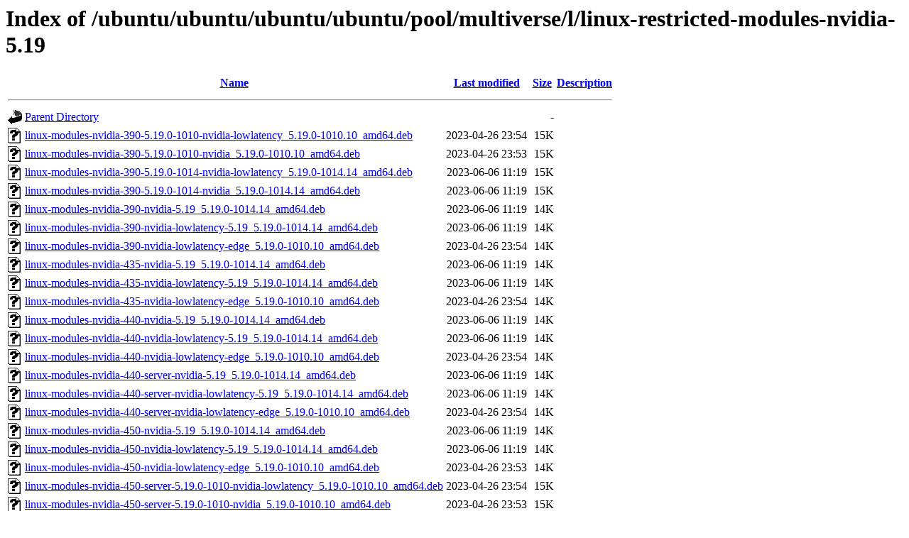

--- FILE ---
content_type: text/html;charset=UTF-8
request_url: http://mirrors.united.cd/ubuntu/ubuntu/ubuntu/ubuntu/pool/multiverse/l/linux-restricted-modules-nvidia-5.19/
body_size: 1965
content:
<!DOCTYPE HTML PUBLIC "-//W3C//DTD HTML 3.2 Final//EN">
<html>
 <head>
  <title>Index of /ubuntu/ubuntu/ubuntu/ubuntu/pool/multiverse/l/linux-restricted-modules-nvidia-5.19</title>
 </head>
 <body>
<h1>Index of /ubuntu/ubuntu/ubuntu/ubuntu/pool/multiverse/l/linux-restricted-modules-nvidia-5.19</h1>
  <table>
   <tr><th valign="top"><img src="/icons/blank.gif" alt="[ICO]"></th><th><a href="?C=N;O=D">Name</a></th><th><a href="?C=M;O=A">Last modified</a></th><th><a href="?C=S;O=A">Size</a></th><th><a href="?C=D;O=A">Description</a></th></tr>
   <tr><th colspan="5"><hr></th></tr>
<tr><td valign="top"><img src="/icons/back.gif" alt="[PARENTDIR]"></td><td><a href="/ubuntu/ubuntu/ubuntu/ubuntu/pool/multiverse/l/">Parent Directory</a></td><td>&nbsp;</td><td align="right">  - </td><td>&nbsp;</td></tr>
<tr><td valign="top"><img src="/icons/unknown.gif" alt="[   ]"></td><td><a href="linux-modules-nvidia-390-5.19.0-1010-nvidia-lowlatency_5.19.0-1010.10_amd64.deb">linux-modules-nvidia-390-5.19.0-1010-nvidia-lowlatency_5.19.0-1010.10_amd64.deb</a></td><td align="right">2023-04-26 23:54  </td><td align="right"> 15K</td><td>&nbsp;</td></tr>
<tr><td valign="top"><img src="/icons/unknown.gif" alt="[   ]"></td><td><a href="linux-modules-nvidia-390-5.19.0-1010-nvidia_5.19.0-1010.10_amd64.deb">linux-modules-nvidia-390-5.19.0-1010-nvidia_5.19.0-1010.10_amd64.deb</a></td><td align="right">2023-04-26 23:53  </td><td align="right"> 15K</td><td>&nbsp;</td></tr>
<tr><td valign="top"><img src="/icons/unknown.gif" alt="[   ]"></td><td><a href="linux-modules-nvidia-390-5.19.0-1014-nvidia-lowlatency_5.19.0-1014.14_amd64.deb">linux-modules-nvidia-390-5.19.0-1014-nvidia-lowlatency_5.19.0-1014.14_amd64.deb</a></td><td align="right">2023-06-06 11:19  </td><td align="right"> 15K</td><td>&nbsp;</td></tr>
<tr><td valign="top"><img src="/icons/unknown.gif" alt="[   ]"></td><td><a href="linux-modules-nvidia-390-5.19.0-1014-nvidia_5.19.0-1014.14_amd64.deb">linux-modules-nvidia-390-5.19.0-1014-nvidia_5.19.0-1014.14_amd64.deb</a></td><td align="right">2023-06-06 11:19  </td><td align="right"> 15K</td><td>&nbsp;</td></tr>
<tr><td valign="top"><img src="/icons/unknown.gif" alt="[   ]"></td><td><a href="linux-modules-nvidia-390-nvidia-5.19_5.19.0-1014.14_amd64.deb">linux-modules-nvidia-390-nvidia-5.19_5.19.0-1014.14_amd64.deb</a></td><td align="right">2023-06-06 11:19  </td><td align="right"> 14K</td><td>&nbsp;</td></tr>
<tr><td valign="top"><img src="/icons/unknown.gif" alt="[   ]"></td><td><a href="linux-modules-nvidia-390-nvidia-lowlatency-5.19_5.19.0-1014.14_amd64.deb">linux-modules-nvidia-390-nvidia-lowlatency-5.19_5.19.0-1014.14_amd64.deb</a></td><td align="right">2023-06-06 11:19  </td><td align="right"> 14K</td><td>&nbsp;</td></tr>
<tr><td valign="top"><img src="/icons/unknown.gif" alt="[   ]"></td><td><a href="linux-modules-nvidia-390-nvidia-lowlatency-edge_5.19.0-1010.10_amd64.deb">linux-modules-nvidia-390-nvidia-lowlatency-edge_5.19.0-1010.10_amd64.deb</a></td><td align="right">2023-04-26 23:54  </td><td align="right"> 14K</td><td>&nbsp;</td></tr>
<tr><td valign="top"><img src="/icons/unknown.gif" alt="[   ]"></td><td><a href="linux-modules-nvidia-435-nvidia-5.19_5.19.0-1014.14_amd64.deb">linux-modules-nvidia-435-nvidia-5.19_5.19.0-1014.14_amd64.deb</a></td><td align="right">2023-06-06 11:19  </td><td align="right"> 14K</td><td>&nbsp;</td></tr>
<tr><td valign="top"><img src="/icons/unknown.gif" alt="[   ]"></td><td><a href="linux-modules-nvidia-435-nvidia-lowlatency-5.19_5.19.0-1014.14_amd64.deb">linux-modules-nvidia-435-nvidia-lowlatency-5.19_5.19.0-1014.14_amd64.deb</a></td><td align="right">2023-06-06 11:19  </td><td align="right"> 14K</td><td>&nbsp;</td></tr>
<tr><td valign="top"><img src="/icons/unknown.gif" alt="[   ]"></td><td><a href="linux-modules-nvidia-435-nvidia-lowlatency-edge_5.19.0-1010.10_amd64.deb">linux-modules-nvidia-435-nvidia-lowlatency-edge_5.19.0-1010.10_amd64.deb</a></td><td align="right">2023-04-26 23:54  </td><td align="right"> 14K</td><td>&nbsp;</td></tr>
<tr><td valign="top"><img src="/icons/unknown.gif" alt="[   ]"></td><td><a href="linux-modules-nvidia-440-nvidia-5.19_5.19.0-1014.14_amd64.deb">linux-modules-nvidia-440-nvidia-5.19_5.19.0-1014.14_amd64.deb</a></td><td align="right">2023-06-06 11:19  </td><td align="right"> 14K</td><td>&nbsp;</td></tr>
<tr><td valign="top"><img src="/icons/unknown.gif" alt="[   ]"></td><td><a href="linux-modules-nvidia-440-nvidia-lowlatency-5.19_5.19.0-1014.14_amd64.deb">linux-modules-nvidia-440-nvidia-lowlatency-5.19_5.19.0-1014.14_amd64.deb</a></td><td align="right">2023-06-06 11:19  </td><td align="right"> 14K</td><td>&nbsp;</td></tr>
<tr><td valign="top"><img src="/icons/unknown.gif" alt="[   ]"></td><td><a href="linux-modules-nvidia-440-nvidia-lowlatency-edge_5.19.0-1010.10_amd64.deb">linux-modules-nvidia-440-nvidia-lowlatency-edge_5.19.0-1010.10_amd64.deb</a></td><td align="right">2023-04-26 23:54  </td><td align="right"> 14K</td><td>&nbsp;</td></tr>
<tr><td valign="top"><img src="/icons/unknown.gif" alt="[   ]"></td><td><a href="linux-modules-nvidia-440-server-nvidia-5.19_5.19.0-1014.14_amd64.deb">linux-modules-nvidia-440-server-nvidia-5.19_5.19.0-1014.14_amd64.deb</a></td><td align="right">2023-06-06 11:19  </td><td align="right"> 14K</td><td>&nbsp;</td></tr>
<tr><td valign="top"><img src="/icons/unknown.gif" alt="[   ]"></td><td><a href="linux-modules-nvidia-440-server-nvidia-lowlatency-5.19_5.19.0-1014.14_amd64.deb">linux-modules-nvidia-440-server-nvidia-lowlatency-5.19_5.19.0-1014.14_amd64.deb</a></td><td align="right">2023-06-06 11:19  </td><td align="right"> 14K</td><td>&nbsp;</td></tr>
<tr><td valign="top"><img src="/icons/unknown.gif" alt="[   ]"></td><td><a href="linux-modules-nvidia-440-server-nvidia-lowlatency-edge_5.19.0-1010.10_amd64.deb">linux-modules-nvidia-440-server-nvidia-lowlatency-edge_5.19.0-1010.10_amd64.deb</a></td><td align="right">2023-04-26 23:54  </td><td align="right"> 14K</td><td>&nbsp;</td></tr>
<tr><td valign="top"><img src="/icons/unknown.gif" alt="[   ]"></td><td><a href="linux-modules-nvidia-450-nvidia-5.19_5.19.0-1014.14_amd64.deb">linux-modules-nvidia-450-nvidia-5.19_5.19.0-1014.14_amd64.deb</a></td><td align="right">2023-06-06 11:19  </td><td align="right"> 14K</td><td>&nbsp;</td></tr>
<tr><td valign="top"><img src="/icons/unknown.gif" alt="[   ]"></td><td><a href="linux-modules-nvidia-450-nvidia-lowlatency-5.19_5.19.0-1014.14_amd64.deb">linux-modules-nvidia-450-nvidia-lowlatency-5.19_5.19.0-1014.14_amd64.deb</a></td><td align="right">2023-06-06 11:19  </td><td align="right"> 14K</td><td>&nbsp;</td></tr>
<tr><td valign="top"><img src="/icons/unknown.gif" alt="[   ]"></td><td><a href="linux-modules-nvidia-450-nvidia-lowlatency-edge_5.19.0-1010.10_amd64.deb">linux-modules-nvidia-450-nvidia-lowlatency-edge_5.19.0-1010.10_amd64.deb</a></td><td align="right">2023-04-26 23:53  </td><td align="right"> 14K</td><td>&nbsp;</td></tr>
<tr><td valign="top"><img src="/icons/unknown.gif" alt="[   ]"></td><td><a href="linux-modules-nvidia-450-server-5.19.0-1010-nvidia-lowlatency_5.19.0-1010.10_amd64.deb">linux-modules-nvidia-450-server-5.19.0-1010-nvidia-lowlatency_5.19.0-1010.10_amd64.deb</a></td><td align="right">2023-04-26 23:54  </td><td align="right"> 15K</td><td>&nbsp;</td></tr>
<tr><td valign="top"><img src="/icons/unknown.gif" alt="[   ]"></td><td><a href="linux-modules-nvidia-450-server-5.19.0-1010-nvidia_5.19.0-1010.10_amd64.deb">linux-modules-nvidia-450-server-5.19.0-1010-nvidia_5.19.0-1010.10_amd64.deb</a></td><td align="right">2023-04-26 23:53  </td><td align="right"> 15K</td><td>&nbsp;</td></tr>
<tr><td valign="top"><img src="/icons/unknown.gif" alt="[   ]"></td><td><a href="linux-modules-nvidia-450-server-5.19.0-1014-nvidia-lowlatency_5.19.0-1014.14_amd64.deb">linux-modules-nvidia-450-server-5.19.0-1014-nvidia-lowlatency_5.19.0-1014.14_amd64.deb</a></td><td align="right">2023-06-06 11:19  </td><td align="right"> 15K</td><td>&nbsp;</td></tr>
<tr><td valign="top"><img src="/icons/unknown.gif" alt="[   ]"></td><td><a href="linux-modules-nvidia-450-server-5.19.0-1014-nvidia_5.19.0-1014.14_amd64.deb">linux-modules-nvidia-450-server-5.19.0-1014-nvidia_5.19.0-1014.14_amd64.deb</a></td><td align="right">2023-06-06 11:19  </td><td align="right"> 15K</td><td>&nbsp;</td></tr>
<tr><td valign="top"><img src="/icons/unknown.gif" alt="[   ]"></td><td><a href="linux-modules-nvidia-450-server-nvidia-5.19_5.19.0-1014.14_amd64.deb">linux-modules-nvidia-450-server-nvidia-5.19_5.19.0-1014.14_amd64.deb</a></td><td align="right">2023-06-06 11:19  </td><td align="right"> 14K</td><td>&nbsp;</td></tr>
<tr><td valign="top"><img src="/icons/unknown.gif" alt="[   ]"></td><td><a href="linux-modules-nvidia-450-server-nvidia-lowlatency-5.19_5.19.0-1014.14_amd64.deb">linux-modules-nvidia-450-server-nvidia-lowlatency-5.19_5.19.0-1014.14_amd64.deb</a></td><td align="right">2023-06-06 11:19  </td><td align="right"> 14K</td><td>&nbsp;</td></tr>
<tr><td valign="top"><img src="/icons/unknown.gif" alt="[   ]"></td><td><a href="linux-modules-nvidia-450-server-nvidia-lowlatency-edge_5.19.0-1010.10_amd64.deb">linux-modules-nvidia-450-server-nvidia-lowlatency-edge_5.19.0-1010.10_amd64.deb</a></td><td align="right">2023-04-26 23:53  </td><td align="right"> 14K</td><td>&nbsp;</td></tr>
<tr><td valign="top"><img src="/icons/unknown.gif" alt="[   ]"></td><td><a href="linux-modules-nvidia-455-nvidia-5.19_5.19.0-1014.14_amd64.deb">linux-modules-nvidia-455-nvidia-5.19_5.19.0-1014.14_amd64.deb</a></td><td align="right">2023-06-06 11:19  </td><td align="right"> 14K</td><td>&nbsp;</td></tr>
<tr><td valign="top"><img src="/icons/unknown.gif" alt="[   ]"></td><td><a href="linux-modules-nvidia-455-nvidia-lowlatency-5.19_5.19.0-1014.14_amd64.deb">linux-modules-nvidia-455-nvidia-lowlatency-5.19_5.19.0-1014.14_amd64.deb</a></td><td align="right">2023-06-06 11:19  </td><td align="right"> 14K</td><td>&nbsp;</td></tr>
<tr><td valign="top"><img src="/icons/unknown.gif" alt="[   ]"></td><td><a href="linux-modules-nvidia-455-nvidia-lowlatency-edge_5.19.0-1010.10_amd64.deb">linux-modules-nvidia-455-nvidia-lowlatency-edge_5.19.0-1010.10_amd64.deb</a></td><td align="right">2023-04-26 23:54  </td><td align="right"> 14K</td><td>&nbsp;</td></tr>
<tr><td valign="top"><img src="/icons/unknown.gif" alt="[   ]"></td><td><a href="linux-modules-nvidia-460-nvidia-5.19_5.19.0-1014.14_amd64.deb">linux-modules-nvidia-460-nvidia-5.19_5.19.0-1014.14_amd64.deb</a></td><td align="right">2023-06-06 11:19  </td><td align="right"> 14K</td><td>&nbsp;</td></tr>
<tr><td valign="top"><img src="/icons/unknown.gif" alt="[   ]"></td><td><a href="linux-modules-nvidia-460-nvidia-lowlatency-5.19_5.19.0-1014.14_amd64.deb">linux-modules-nvidia-460-nvidia-lowlatency-5.19_5.19.0-1014.14_amd64.deb</a></td><td align="right">2023-06-06 11:19  </td><td align="right"> 14K</td><td>&nbsp;</td></tr>
<tr><td valign="top"><img src="/icons/unknown.gif" alt="[   ]"></td><td><a href="linux-modules-nvidia-460-nvidia-lowlatency-edge_5.19.0-1010.10_amd64.deb">linux-modules-nvidia-460-nvidia-lowlatency-edge_5.19.0-1010.10_amd64.deb</a></td><td align="right">2023-04-26 23:54  </td><td align="right"> 14K</td><td>&nbsp;</td></tr>
<tr><td valign="top"><img src="/icons/unknown.gif" alt="[   ]"></td><td><a href="linux-modules-nvidia-460-server-nvidia-5.19_5.19.0-1014.14_amd64.deb">linux-modules-nvidia-460-server-nvidia-5.19_5.19.0-1014.14_amd64.deb</a></td><td align="right">2023-06-06 11:19  </td><td align="right"> 14K</td><td>&nbsp;</td></tr>
<tr><td valign="top"><img src="/icons/unknown.gif" alt="[   ]"></td><td><a href="linux-modules-nvidia-460-server-nvidia-lowlatency-5.19_5.19.0-1014.14_amd64.deb">linux-modules-nvidia-460-server-nvidia-lowlatency-5.19_5.19.0-1014.14_amd64.deb</a></td><td align="right">2023-06-06 11:19  </td><td align="right"> 14K</td><td>&nbsp;</td></tr>
<tr><td valign="top"><img src="/icons/unknown.gif" alt="[   ]"></td><td><a href="linux-modules-nvidia-460-server-nvidia-lowlatency-edge_5.19.0-1010.10_amd64.deb">linux-modules-nvidia-460-server-nvidia-lowlatency-edge_5.19.0-1010.10_amd64.deb</a></td><td align="right">2023-04-26 23:54  </td><td align="right"> 14K</td><td>&nbsp;</td></tr>
<tr><td valign="top"><img src="/icons/unknown.gif" alt="[   ]"></td><td><a href="linux-modules-nvidia-465-nvidia-5.19_5.19.0-1014.14_amd64.deb">linux-modules-nvidia-465-nvidia-5.19_5.19.0-1014.14_amd64.deb</a></td><td align="right">2023-06-06 11:19  </td><td align="right"> 14K</td><td>&nbsp;</td></tr>
<tr><td valign="top"><img src="/icons/unknown.gif" alt="[   ]"></td><td><a href="linux-modules-nvidia-465-nvidia-lowlatency-5.19_5.19.0-1014.14_amd64.deb">linux-modules-nvidia-465-nvidia-lowlatency-5.19_5.19.0-1014.14_amd64.deb</a></td><td align="right">2023-06-06 11:19  </td><td align="right"> 14K</td><td>&nbsp;</td></tr>
<tr><td valign="top"><img src="/icons/unknown.gif" alt="[   ]"></td><td><a href="linux-modules-nvidia-465-nvidia-lowlatency-edge_5.19.0-1010.10_amd64.deb">linux-modules-nvidia-465-nvidia-lowlatency-edge_5.19.0-1010.10_amd64.deb</a></td><td align="right">2023-04-26 23:54  </td><td align="right"> 14K</td><td>&nbsp;</td></tr>
<tr><td valign="top"><img src="/icons/unknown.gif" alt="[   ]"></td><td><a href="linux-modules-nvidia-470-5.19.0-1010-nvidia-lowlatency_5.19.0-1010.10_amd64.deb">linux-modules-nvidia-470-5.19.0-1010-nvidia-lowlatency_5.19.0-1010.10_amd64.deb</a></td><td align="right">2023-04-26 23:54  </td><td align="right"> 15K</td><td>&nbsp;</td></tr>
<tr><td valign="top"><img src="/icons/unknown.gif" alt="[   ]"></td><td><a href="linux-modules-nvidia-470-5.19.0-1010-nvidia_5.19.0-1010.10_amd64.deb">linux-modules-nvidia-470-5.19.0-1010-nvidia_5.19.0-1010.10_amd64.deb</a></td><td align="right">2023-04-26 23:54  </td><td align="right"> 15K</td><td>&nbsp;</td></tr>
<tr><td valign="top"><img src="/icons/unknown.gif" alt="[   ]"></td><td><a href="linux-modules-nvidia-470-5.19.0-1014-nvidia-lowlatency_5.19.0-1014.14_amd64.deb">linux-modules-nvidia-470-5.19.0-1014-nvidia-lowlatency_5.19.0-1014.14_amd64.deb</a></td><td align="right">2023-06-06 11:19  </td><td align="right"> 15K</td><td>&nbsp;</td></tr>
<tr><td valign="top"><img src="/icons/unknown.gif" alt="[   ]"></td><td><a href="linux-modules-nvidia-470-5.19.0-1014-nvidia_5.19.0-1014.14_amd64.deb">linux-modules-nvidia-470-5.19.0-1014-nvidia_5.19.0-1014.14_amd64.deb</a></td><td align="right">2023-06-06 11:19  </td><td align="right"> 15K</td><td>&nbsp;</td></tr>
<tr><td valign="top"><img src="/icons/unknown.gif" alt="[   ]"></td><td><a href="linux-modules-nvidia-470-nvidia-5.19_5.19.0-1014.14_amd64.deb">linux-modules-nvidia-470-nvidia-5.19_5.19.0-1014.14_amd64.deb</a></td><td align="right">2023-06-06 11:19  </td><td align="right"> 14K</td><td>&nbsp;</td></tr>
<tr><td valign="top"><img src="/icons/unknown.gif" alt="[   ]"></td><td><a href="linux-modules-nvidia-470-nvidia-lowlatency-5.19_5.19.0-1014.14_amd64.deb">linux-modules-nvidia-470-nvidia-lowlatency-5.19_5.19.0-1014.14_amd64.deb</a></td><td align="right">2023-06-06 11:19  </td><td align="right"> 14K</td><td>&nbsp;</td></tr>
<tr><td valign="top"><img src="/icons/unknown.gif" alt="[   ]"></td><td><a href="linux-modules-nvidia-470-nvidia-lowlatency-edge_5.19.0-1010.10_amd64.deb">linux-modules-nvidia-470-nvidia-lowlatency-edge_5.19.0-1010.10_amd64.deb</a></td><td align="right">2023-04-26 23:53  </td><td align="right"> 14K</td><td>&nbsp;</td></tr>
<tr><td valign="top"><img src="/icons/unknown.gif" alt="[   ]"></td><td><a href="linux-modules-nvidia-470-server-5.19.0-1010-nvidia-lowlatency_5.19.0-1010.10_amd64.deb">linux-modules-nvidia-470-server-5.19.0-1010-nvidia-lowlatency_5.19.0-1010.10_amd64.deb</a></td><td align="right">2023-04-26 23:54  </td><td align="right"> 15K</td><td>&nbsp;</td></tr>
<tr><td valign="top"><img src="/icons/unknown.gif" alt="[   ]"></td><td><a href="linux-modules-nvidia-470-server-5.19.0-1010-nvidia_5.19.0-1010.10_amd64.deb">linux-modules-nvidia-470-server-5.19.0-1010-nvidia_5.19.0-1010.10_amd64.deb</a></td><td align="right">2023-04-26 23:53  </td><td align="right"> 15K</td><td>&nbsp;</td></tr>
<tr><td valign="top"><img src="/icons/unknown.gif" alt="[   ]"></td><td><a href="linux-modules-nvidia-470-server-5.19.0-1014-nvidia-lowlatency_5.19.0-1014.14_amd64.deb">linux-modules-nvidia-470-server-5.19.0-1014-nvidia-lowlatency_5.19.0-1014.14_amd64.deb</a></td><td align="right">2023-06-06 11:19  </td><td align="right"> 15K</td><td>&nbsp;</td></tr>
<tr><td valign="top"><img src="/icons/unknown.gif" alt="[   ]"></td><td><a href="linux-modules-nvidia-470-server-5.19.0-1014-nvidia_5.19.0-1014.14_amd64.deb">linux-modules-nvidia-470-server-5.19.0-1014-nvidia_5.19.0-1014.14_amd64.deb</a></td><td align="right">2023-06-06 11:19  </td><td align="right"> 15K</td><td>&nbsp;</td></tr>
<tr><td valign="top"><img src="/icons/unknown.gif" alt="[   ]"></td><td><a href="linux-modules-nvidia-470-server-nvidia-5.19_5.19.0-1014.14_amd64.deb">linux-modules-nvidia-470-server-nvidia-5.19_5.19.0-1014.14_amd64.deb</a></td><td align="right">2023-06-06 11:19  </td><td align="right"> 14K</td><td>&nbsp;</td></tr>
<tr><td valign="top"><img src="/icons/unknown.gif" alt="[   ]"></td><td><a href="linux-modules-nvidia-470-server-nvidia-lowlatency-5.19_5.19.0-1014.14_amd64.deb">linux-modules-nvidia-470-server-nvidia-lowlatency-5.19_5.19.0-1014.14_amd64.deb</a></td><td align="right">2023-06-06 11:19  </td><td align="right"> 14K</td><td>&nbsp;</td></tr>
<tr><td valign="top"><img src="/icons/unknown.gif" alt="[   ]"></td><td><a href="linux-modules-nvidia-470-server-nvidia-lowlatency-edge_5.19.0-1010.10_amd64.deb">linux-modules-nvidia-470-server-nvidia-lowlatency-edge_5.19.0-1010.10_amd64.deb</a></td><td align="right">2023-04-26 23:54  </td><td align="right"> 14K</td><td>&nbsp;</td></tr>
<tr><td valign="top"><img src="/icons/unknown.gif" alt="[   ]"></td><td><a href="linux-modules-nvidia-495-nvidia-5.19_5.19.0-1014.14_amd64.deb">linux-modules-nvidia-495-nvidia-5.19_5.19.0-1014.14_amd64.deb</a></td><td align="right">2023-06-06 11:19  </td><td align="right"> 14K</td><td>&nbsp;</td></tr>
<tr><td valign="top"><img src="/icons/unknown.gif" alt="[   ]"></td><td><a href="linux-modules-nvidia-495-nvidia-edge_5.19.0-1010.10_amd64.deb">linux-modules-nvidia-495-nvidia-edge_5.19.0-1010.10_amd64.deb</a></td><td align="right">2023-04-26 23:54  </td><td align="right"> 14K</td><td>&nbsp;</td></tr>
<tr><td valign="top"><img src="/icons/unknown.gif" alt="[   ]"></td><td><a href="linux-modules-nvidia-495-nvidia-lowlatency-5.19_5.19.0-1014.14_amd64.deb">linux-modules-nvidia-495-nvidia-lowlatency-5.19_5.19.0-1014.14_amd64.deb</a></td><td align="right">2023-06-06 11:19  </td><td align="right"> 14K</td><td>&nbsp;</td></tr>
<tr><td valign="top"><img src="/icons/unknown.gif" alt="[   ]"></td><td><a href="linux-modules-nvidia-495-nvidia-lowlatency-edge_5.19.0-1010.10_amd64.deb">linux-modules-nvidia-495-nvidia-lowlatency-edge_5.19.0-1010.10_amd64.deb</a></td><td align="right">2023-04-26 23:54  </td><td align="right"> 14K</td><td>&nbsp;</td></tr>
<tr><td valign="top"><img src="/icons/unknown.gif" alt="[   ]"></td><td><a href="linux-modules-nvidia-510-5.19.0-1010-nvidia-lowlatency_5.19.0-1010.10_amd64.deb">linux-modules-nvidia-510-5.19.0-1010-nvidia-lowlatency_5.19.0-1010.10_amd64.deb</a></td><td align="right">2023-04-26 23:54  </td><td align="right"> 15K</td><td>&nbsp;</td></tr>
<tr><td valign="top"><img src="/icons/unknown.gif" alt="[   ]"></td><td><a href="linux-modules-nvidia-510-5.19.0-1010-nvidia_5.19.0-1010.10_amd64.deb">linux-modules-nvidia-510-5.19.0-1010-nvidia_5.19.0-1010.10_amd64.deb</a></td><td align="right">2023-04-26 23:54  </td><td align="right"> 15K</td><td>&nbsp;</td></tr>
<tr><td valign="top"><img src="/icons/unknown.gif" alt="[   ]"></td><td><a href="linux-modules-nvidia-510-5.19.0-1014-nvidia-lowlatency_5.19.0-1014.14_amd64.deb">linux-modules-nvidia-510-5.19.0-1014-nvidia-lowlatency_5.19.0-1014.14_amd64.deb</a></td><td align="right">2023-06-06 11:19  </td><td align="right"> 15K</td><td>&nbsp;</td></tr>
<tr><td valign="top"><img src="/icons/unknown.gif" alt="[   ]"></td><td><a href="linux-modules-nvidia-510-5.19.0-1014-nvidia_5.19.0-1014.14_amd64.deb">linux-modules-nvidia-510-5.19.0-1014-nvidia_5.19.0-1014.14_amd64.deb</a></td><td align="right">2023-06-06 11:19  </td><td align="right"> 15K</td><td>&nbsp;</td></tr>
<tr><td valign="top"><img src="/icons/unknown.gif" alt="[   ]"></td><td><a href="linux-modules-nvidia-510-nvidia-5.19_5.19.0-1014.14_amd64.deb">linux-modules-nvidia-510-nvidia-5.19_5.19.0-1014.14_amd64.deb</a></td><td align="right">2023-06-06 11:19  </td><td align="right"> 14K</td><td>&nbsp;</td></tr>
<tr><td valign="top"><img src="/icons/unknown.gif" alt="[   ]"></td><td><a href="linux-modules-nvidia-510-nvidia-edge_5.19.0-1010.10_amd64.deb">linux-modules-nvidia-510-nvidia-edge_5.19.0-1010.10_amd64.deb</a></td><td align="right">2023-04-26 23:54  </td><td align="right"> 14K</td><td>&nbsp;</td></tr>
<tr><td valign="top"><img src="/icons/unknown.gif" alt="[   ]"></td><td><a href="linux-modules-nvidia-510-nvidia-lowlatency-5.19_5.19.0-1014.14_amd64.deb">linux-modules-nvidia-510-nvidia-lowlatency-5.19_5.19.0-1014.14_amd64.deb</a></td><td align="right">2023-06-06 11:19  </td><td align="right"> 14K</td><td>&nbsp;</td></tr>
<tr><td valign="top"><img src="/icons/unknown.gif" alt="[   ]"></td><td><a href="linux-modules-nvidia-510-nvidia-lowlatency-edge_5.19.0-1010.10_amd64.deb">linux-modules-nvidia-510-nvidia-lowlatency-edge_5.19.0-1010.10_amd64.deb</a></td><td align="right">2023-04-26 23:54  </td><td align="right"> 14K</td><td>&nbsp;</td></tr>
<tr><td valign="top"><img src="/icons/unknown.gif" alt="[   ]"></td><td><a href="linux-modules-nvidia-510-server-nvidia-5.19_5.19.0-1014.14_amd64.deb">linux-modules-nvidia-510-server-nvidia-5.19_5.19.0-1014.14_amd64.deb</a></td><td align="right">2023-06-06 11:19  </td><td align="right"> 14K</td><td>&nbsp;</td></tr>
<tr><td valign="top"><img src="/icons/unknown.gif" alt="[   ]"></td><td><a href="linux-modules-nvidia-510-server-nvidia-lowlatency-5.19_5.19.0-1014.14_amd64.deb">linux-modules-nvidia-510-server-nvidia-lowlatency-5.19_5.19.0-1014.14_amd64.deb</a></td><td align="right">2023-06-06 11:19  </td><td align="right"> 14K</td><td>&nbsp;</td></tr>
<tr><td valign="top"><img src="/icons/unknown.gif" alt="[   ]"></td><td><a href="linux-modules-nvidia-510-server-nvidia-lowlatency-edge_5.19.0-1010.10_amd64.deb">linux-modules-nvidia-510-server-nvidia-lowlatency-edge_5.19.0-1010.10_amd64.deb</a></td><td align="right">2023-04-26 23:54  </td><td align="right"> 14K</td><td>&nbsp;</td></tr>
<tr><td valign="top"><img src="/icons/unknown.gif" alt="[   ]"></td><td><a href="linux-modules-nvidia-515-5.19.0-1010-nvidia-lowlatency_5.19.0-1010.10_amd64.deb">linux-modules-nvidia-515-5.19.0-1010-nvidia-lowlatency_5.19.0-1010.10_amd64.deb</a></td><td align="right">2023-04-26 23:54  </td><td align="right"> 15K</td><td>&nbsp;</td></tr>
<tr><td valign="top"><img src="/icons/unknown.gif" alt="[   ]"></td><td><a href="linux-modules-nvidia-515-5.19.0-1010-nvidia_5.19.0-1010.10_amd64.deb">linux-modules-nvidia-515-5.19.0-1010-nvidia_5.19.0-1010.10_amd64.deb</a></td><td align="right">2023-04-26 23:53  </td><td align="right"> 15K</td><td>&nbsp;</td></tr>
<tr><td valign="top"><img src="/icons/unknown.gif" alt="[   ]"></td><td><a href="linux-modules-nvidia-515-5.19.0-1014-nvidia-lowlatency_5.19.0-1014.14_amd64.deb">linux-modules-nvidia-515-5.19.0-1014-nvidia-lowlatency_5.19.0-1014.14_amd64.deb</a></td><td align="right">2023-06-06 11:19  </td><td align="right"> 15K</td><td>&nbsp;</td></tr>
<tr><td valign="top"><img src="/icons/unknown.gif" alt="[   ]"></td><td><a href="linux-modules-nvidia-515-5.19.0-1014-nvidia_5.19.0-1014.14_amd64.deb">linux-modules-nvidia-515-5.19.0-1014-nvidia_5.19.0-1014.14_amd64.deb</a></td><td align="right">2023-06-06 11:19  </td><td align="right"> 15K</td><td>&nbsp;</td></tr>
<tr><td valign="top"><img src="/icons/unknown.gif" alt="[   ]"></td><td><a href="linux-modules-nvidia-515-nvidia-5.19_5.19.0-1014.14_amd64.deb">linux-modules-nvidia-515-nvidia-5.19_5.19.0-1014.14_amd64.deb</a></td><td align="right">2023-06-06 11:19  </td><td align="right"> 14K</td><td>&nbsp;</td></tr>
<tr><td valign="top"><img src="/icons/unknown.gif" alt="[   ]"></td><td><a href="linux-modules-nvidia-515-nvidia-lowlatency-5.19_5.19.0-1014.14_amd64.deb">linux-modules-nvidia-515-nvidia-lowlatency-5.19_5.19.0-1014.14_amd64.deb</a></td><td align="right">2023-06-06 11:19  </td><td align="right"> 14K</td><td>&nbsp;</td></tr>
<tr><td valign="top"><img src="/icons/unknown.gif" alt="[   ]"></td><td><a href="linux-modules-nvidia-515-nvidia-lowlatency-edge_5.19.0-1010.10_amd64.deb">linux-modules-nvidia-515-nvidia-lowlatency-edge_5.19.0-1010.10_amd64.deb</a></td><td align="right">2023-04-26 23:54  </td><td align="right"> 14K</td><td>&nbsp;</td></tr>
<tr><td valign="top"><img src="/icons/unknown.gif" alt="[   ]"></td><td><a href="linux-modules-nvidia-515-server-5.19.0-1010-nvidia-lowlatency_5.19.0-1010.10_amd64.deb">linux-modules-nvidia-515-server-5.19.0-1010-nvidia-lowlatency_5.19.0-1010.10_amd64.deb</a></td><td align="right">2023-04-26 23:54  </td><td align="right"> 15K</td><td>&nbsp;</td></tr>
<tr><td valign="top"><img src="/icons/unknown.gif" alt="[   ]"></td><td><a href="linux-modules-nvidia-515-server-5.19.0-1010-nvidia_5.19.0-1010.10_amd64.deb">linux-modules-nvidia-515-server-5.19.0-1010-nvidia_5.19.0-1010.10_amd64.deb</a></td><td align="right">2023-04-26 23:53  </td><td align="right"> 15K</td><td>&nbsp;</td></tr>
<tr><td valign="top"><img src="/icons/unknown.gif" alt="[   ]"></td><td><a href="linux-modules-nvidia-515-server-5.19.0-1014-nvidia-lowlatency_5.19.0-1014.14_amd64.deb">linux-modules-nvidia-515-server-5.19.0-1014-nvidia-lowlatency_5.19.0-1014.14_amd64.deb</a></td><td align="right">2023-06-06 11:19  </td><td align="right"> 15K</td><td>&nbsp;</td></tr>
<tr><td valign="top"><img src="/icons/unknown.gif" alt="[   ]"></td><td><a href="linux-modules-nvidia-515-server-5.19.0-1014-nvidia_5.19.0-1014.14_amd64.deb">linux-modules-nvidia-515-server-5.19.0-1014-nvidia_5.19.0-1014.14_amd64.deb</a></td><td align="right">2023-06-06 11:19  </td><td align="right"> 15K</td><td>&nbsp;</td></tr>
<tr><td valign="top"><img src="/icons/unknown.gif" alt="[   ]"></td><td><a href="linux-modules-nvidia-515-server-nvidia-5.19_5.19.0-1014.14_amd64.deb">linux-modules-nvidia-515-server-nvidia-5.19_5.19.0-1014.14_amd64.deb</a></td><td align="right">2023-06-06 11:19  </td><td align="right"> 14K</td><td>&nbsp;</td></tr>
<tr><td valign="top"><img src="/icons/unknown.gif" alt="[   ]"></td><td><a href="linux-modules-nvidia-515-server-nvidia-lowlatency-5.19_5.19.0-1014.14_amd64.deb">linux-modules-nvidia-515-server-nvidia-lowlatency-5.19_5.19.0-1014.14_amd64.deb</a></td><td align="right">2023-06-06 11:19  </td><td align="right"> 14K</td><td>&nbsp;</td></tr>
<tr><td valign="top"><img src="/icons/unknown.gif" alt="[   ]"></td><td><a href="linux-modules-nvidia-515-server-nvidia-lowlatency-edge_5.19.0-1010.10_amd64.deb">linux-modules-nvidia-515-server-nvidia-lowlatency-edge_5.19.0-1010.10_amd64.deb</a></td><td align="right">2023-04-26 23:54  </td><td align="right"> 14K</td><td>&nbsp;</td></tr>
<tr><td valign="top"><img src="/icons/unknown.gif" alt="[   ]"></td><td><a href="linux-modules-nvidia-520-nvidia-5.19_5.19.0-1014.14_amd64.deb">linux-modules-nvidia-520-nvidia-5.19_5.19.0-1014.14_amd64.deb</a></td><td align="right">2023-06-06 11:19  </td><td align="right"> 14K</td><td>&nbsp;</td></tr>
<tr><td valign="top"><img src="/icons/unknown.gif" alt="[   ]"></td><td><a href="linux-modules-nvidia-520-nvidia-lowlatency-5.19_5.19.0-1014.14_amd64.deb">linux-modules-nvidia-520-nvidia-lowlatency-5.19_5.19.0-1014.14_amd64.deb</a></td><td align="right">2023-06-06 11:19  </td><td align="right"> 14K</td><td>&nbsp;</td></tr>
<tr><td valign="top"><img src="/icons/unknown.gif" alt="[   ]"></td><td><a href="linux-modules-nvidia-520-nvidia-lowlatency-edge_5.19.0-1010.10_amd64.deb">linux-modules-nvidia-520-nvidia-lowlatency-edge_5.19.0-1010.10_amd64.deb</a></td><td align="right">2023-04-26 23:54  </td><td align="right"> 14K</td><td>&nbsp;</td></tr>
<tr><td valign="top"><img src="/icons/unknown.gif" alt="[   ]"></td><td><a href="linux-modules-nvidia-525-5.19.0-1010-nvidia-lowlatency_5.19.0-1010.10_amd64.deb">linux-modules-nvidia-525-5.19.0-1010-nvidia-lowlatency_5.19.0-1010.10_amd64.deb</a></td><td align="right">2023-04-26 23:53  </td><td align="right"> 15K</td><td>&nbsp;</td></tr>
<tr><td valign="top"><img src="/icons/unknown.gif" alt="[   ]"></td><td><a href="linux-modules-nvidia-525-5.19.0-1010-nvidia_5.19.0-1010.10_amd64.deb">linux-modules-nvidia-525-5.19.0-1010-nvidia_5.19.0-1010.10_amd64.deb</a></td><td align="right">2023-04-26 23:54  </td><td align="right"> 15K</td><td>&nbsp;</td></tr>
<tr><td valign="top"><img src="/icons/unknown.gif" alt="[   ]"></td><td><a href="linux-modules-nvidia-525-5.19.0-1014-nvidia-lowlatency_5.19.0-1014.14_amd64.deb">linux-modules-nvidia-525-5.19.0-1014-nvidia-lowlatency_5.19.0-1014.14_amd64.deb</a></td><td align="right">2023-06-06 11:20  </td><td align="right"> 15K</td><td>&nbsp;</td></tr>
<tr><td valign="top"><img src="/icons/unknown.gif" alt="[   ]"></td><td><a href="linux-modules-nvidia-525-5.19.0-1014-nvidia_5.19.0-1014.14_amd64.deb">linux-modules-nvidia-525-5.19.0-1014-nvidia_5.19.0-1014.14_amd64.deb</a></td><td align="right">2023-06-06 11:19  </td><td align="right"> 15K</td><td>&nbsp;</td></tr>
<tr><td valign="top"><img src="/icons/unknown.gif" alt="[   ]"></td><td><a href="linux-modules-nvidia-525-nvidia-5.19_5.19.0-1014.14_amd64.deb">linux-modules-nvidia-525-nvidia-5.19_5.19.0-1014.14_amd64.deb</a></td><td align="right">2023-06-06 11:19  </td><td align="right"> 14K</td><td>&nbsp;</td></tr>
<tr><td valign="top"><img src="/icons/unknown.gif" alt="[   ]"></td><td><a href="linux-modules-nvidia-525-nvidia-lowlatency-5.19_5.19.0-1014.14_amd64.deb">linux-modules-nvidia-525-nvidia-lowlatency-5.19_5.19.0-1014.14_amd64.deb</a></td><td align="right">2023-06-06 11:19  </td><td align="right"> 14K</td><td>&nbsp;</td></tr>
<tr><td valign="top"><img src="/icons/unknown.gif" alt="[   ]"></td><td><a href="linux-modules-nvidia-525-nvidia-lowlatency-edge_5.19.0-1010.10_amd64.deb">linux-modules-nvidia-525-nvidia-lowlatency-edge_5.19.0-1010.10_amd64.deb</a></td><td align="right">2023-04-26 23:54  </td><td align="right"> 14K</td><td>&nbsp;</td></tr>
<tr><td valign="top"><img src="/icons/unknown.gif" alt="[   ]"></td><td><a href="linux-modules-nvidia-525-open-nvidia-5.19_5.19.0-1014.14_amd64.deb">linux-modules-nvidia-525-open-nvidia-5.19_5.19.0-1014.14_amd64.deb</a></td><td align="right">2023-06-06 11:19  </td><td align="right"> 14K</td><td>&nbsp;</td></tr>
<tr><td valign="top"><img src="/icons/unknown.gif" alt="[   ]"></td><td><a href="linux-modules-nvidia-525-open-nvidia-lowlatency-5.19_5.19.0-1014.14_amd64.deb">linux-modules-nvidia-525-open-nvidia-lowlatency-5.19_5.19.0-1014.14_amd64.deb</a></td><td align="right">2023-06-06 11:19  </td><td align="right"> 14K</td><td>&nbsp;</td></tr>
<tr><td valign="top"><img src="/icons/unknown.gif" alt="[   ]"></td><td><a href="linux-modules-nvidia-525-open-nvidia-lowlatency-edge_5.19.0-1010.10_amd64.deb">linux-modules-nvidia-525-open-nvidia-lowlatency-edge_5.19.0-1010.10_amd64.deb</a></td><td align="right">2023-04-26 23:54  </td><td align="right"> 14K</td><td>&nbsp;</td></tr>
<tr><td valign="top"><img src="/icons/unknown.gif" alt="[   ]"></td><td><a href="linux-modules-nvidia-525-server-5.19.0-1010-nvidia-lowlatency_5.19.0-1010.10_amd64.deb">linux-modules-nvidia-525-server-5.19.0-1010-nvidia-lowlatency_5.19.0-1010.10_amd64.deb</a></td><td align="right">2023-04-26 23:54  </td><td align="right"> 15K</td><td>&nbsp;</td></tr>
<tr><td valign="top"><img src="/icons/unknown.gif" alt="[   ]"></td><td><a href="linux-modules-nvidia-525-server-5.19.0-1010-nvidia_5.19.0-1010.10_amd64.deb">linux-modules-nvidia-525-server-5.19.0-1010-nvidia_5.19.0-1010.10_amd64.deb</a></td><td align="right">2023-04-26 23:53  </td><td align="right"> 15K</td><td>&nbsp;</td></tr>
<tr><td valign="top"><img src="/icons/unknown.gif" alt="[   ]"></td><td><a href="linux-modules-nvidia-525-server-5.19.0-1014-nvidia-lowlatency_5.19.0-1014.14_amd64.deb">linux-modules-nvidia-525-server-5.19.0-1014-nvidia-lowlatency_5.19.0-1014.14_amd64.deb</a></td><td align="right">2023-06-06 11:19  </td><td align="right"> 15K</td><td>&nbsp;</td></tr>
<tr><td valign="top"><img src="/icons/unknown.gif" alt="[   ]"></td><td><a href="linux-modules-nvidia-525-server-5.19.0-1014-nvidia_5.19.0-1014.14_amd64.deb">linux-modules-nvidia-525-server-5.19.0-1014-nvidia_5.19.0-1014.14_amd64.deb</a></td><td align="right">2023-06-06 11:19  </td><td align="right"> 15K</td><td>&nbsp;</td></tr>
<tr><td valign="top"><img src="/icons/unknown.gif" alt="[   ]"></td><td><a href="linux-modules-nvidia-525-server-nvidia-5.19_5.19.0-1014.14_amd64.deb">linux-modules-nvidia-525-server-nvidia-5.19_5.19.0-1014.14_amd64.deb</a></td><td align="right">2023-06-06 11:19  </td><td align="right"> 14K</td><td>&nbsp;</td></tr>
<tr><td valign="top"><img src="/icons/unknown.gif" alt="[   ]"></td><td><a href="linux-modules-nvidia-525-server-nvidia-lowlatency-5.19_5.19.0-1014.14_amd64.deb">linux-modules-nvidia-525-server-nvidia-lowlatency-5.19_5.19.0-1014.14_amd64.deb</a></td><td align="right">2023-06-06 11:19  </td><td align="right"> 14K</td><td>&nbsp;</td></tr>
<tr><td valign="top"><img src="/icons/unknown.gif" alt="[   ]"></td><td><a href="linux-modules-nvidia-525-server-nvidia-lowlatency-edge_5.19.0-1010.10_amd64.deb">linux-modules-nvidia-525-server-nvidia-lowlatency-edge_5.19.0-1010.10_amd64.deb</a></td><td align="right">2023-04-26 23:54  </td><td align="right"> 14K</td><td>&nbsp;</td></tr>
<tr><td valign="top"><img src="/icons/unknown.gif" alt="[   ]"></td><td><a href="linux-modules-nvidia-530-5.19.0-1010-nvidia-lowlatency_5.19.0-1010.10_amd64.deb">linux-modules-nvidia-530-5.19.0-1010-nvidia-lowlatency_5.19.0-1010.10_amd64.deb</a></td><td align="right">2023-04-26 23:53  </td><td align="right"> 15K</td><td>&nbsp;</td></tr>
<tr><td valign="top"><img src="/icons/unknown.gif" alt="[   ]"></td><td><a href="linux-modules-nvidia-530-5.19.0-1010-nvidia_5.19.0-1010.10_amd64.deb">linux-modules-nvidia-530-5.19.0-1010-nvidia_5.19.0-1010.10_amd64.deb</a></td><td align="right">2023-04-26 23:54  </td><td align="right"> 15K</td><td>&nbsp;</td></tr>
<tr><td valign="top"><img src="/icons/unknown.gif" alt="[   ]"></td><td><a href="linux-modules-nvidia-530-5.19.0-1014-nvidia-lowlatency_5.19.0-1014.14_amd64.deb">linux-modules-nvidia-530-5.19.0-1014-nvidia-lowlatency_5.19.0-1014.14_amd64.deb</a></td><td align="right">2023-06-06 11:19  </td><td align="right"> 15K</td><td>&nbsp;</td></tr>
<tr><td valign="top"><img src="/icons/unknown.gif" alt="[   ]"></td><td><a href="linux-modules-nvidia-530-5.19.0-1014-nvidia_5.19.0-1014.14_amd64.deb">linux-modules-nvidia-530-5.19.0-1014-nvidia_5.19.0-1014.14_amd64.deb</a></td><td align="right">2023-06-06 11:19  </td><td align="right"> 15K</td><td>&nbsp;</td></tr>
<tr><td valign="top"><img src="/icons/unknown.gif" alt="[   ]"></td><td><a href="linux-modules-nvidia-530-nvidia-5.19_5.19.0-1014.14_amd64.deb">linux-modules-nvidia-530-nvidia-5.19_5.19.0-1014.14_amd64.deb</a></td><td align="right">2023-06-06 11:19  </td><td align="right"> 14K</td><td>&nbsp;</td></tr>
<tr><td valign="top"><img src="/icons/unknown.gif" alt="[   ]"></td><td><a href="linux-modules-nvidia-530-nvidia-lowlatency-5.19_5.19.0-1014.14_amd64.deb">linux-modules-nvidia-530-nvidia-lowlatency-5.19_5.19.0-1014.14_amd64.deb</a></td><td align="right">2023-06-06 11:19  </td><td align="right"> 14K</td><td>&nbsp;</td></tr>
<tr><td valign="top"><img src="/icons/unknown.gif" alt="[   ]"></td><td><a href="linux-modules-nvidia-530-nvidia-lowlatency-edge_5.19.0-1010.10_amd64.deb">linux-modules-nvidia-530-nvidia-lowlatency-edge_5.19.0-1010.10_amd64.deb</a></td><td align="right">2023-04-26 23:54  </td><td align="right"> 14K</td><td>&nbsp;</td></tr>
<tr><td valign="top"><img src="/icons/unknown.gif" alt="[   ]"></td><td><a href="linux-modules-nvidia-530-open-nvidia-5.19_5.19.0-1014.14_amd64.deb">linux-modules-nvidia-530-open-nvidia-5.19_5.19.0-1014.14_amd64.deb</a></td><td align="right">2023-06-06 11:19  </td><td align="right"> 14K</td><td>&nbsp;</td></tr>
<tr><td valign="top"><img src="/icons/unknown.gif" alt="[   ]"></td><td><a href="linux-modules-nvidia-530-open-nvidia-lowlatency-5.19_5.19.0-1014.14_amd64.deb">linux-modules-nvidia-530-open-nvidia-lowlatency-5.19_5.19.0-1014.14_amd64.deb</a></td><td align="right">2023-06-06 11:19  </td><td align="right"> 14K</td><td>&nbsp;</td></tr>
<tr><td valign="top"><img src="/icons/unknown.gif" alt="[   ]"></td><td><a href="linux-modules-nvidia-530-open-nvidia-lowlatency-edge_5.19.0-1010.10_amd64.deb">linux-modules-nvidia-530-open-nvidia-lowlatency-edge_5.19.0-1010.10_amd64.deb</a></td><td align="right">2023-04-26 23:53  </td><td align="right"> 14K</td><td>&nbsp;</td></tr>
<tr><td valign="top"><img src="/icons/unknown.gif" alt="[   ]"></td><td><a href="linux-objects-nvidia-390-5.19.0-1010-nvidia-lowlatency_5.19.0-1010.10_amd64.deb">linux-objects-nvidia-390-5.19.0-1010-nvidia-lowlatency_5.19.0-1010.10_amd64.deb</a></td><td align="right">2023-04-26 23:53  </td><td align="right"> 17M</td><td>&nbsp;</td></tr>
<tr><td valign="top"><img src="/icons/unknown.gif" alt="[   ]"></td><td><a href="linux-objects-nvidia-390-5.19.0-1010-nvidia_5.19.0-1010.10_amd64.deb">linux-objects-nvidia-390-5.19.0-1010-nvidia_5.19.0-1010.10_amd64.deb</a></td><td align="right">2023-04-26 23:54  </td><td align="right"> 17M</td><td>&nbsp;</td></tr>
<tr><td valign="top"><img src="/icons/unknown.gif" alt="[   ]"></td><td><a href="linux-objects-nvidia-390-5.19.0-1014-nvidia-lowlatency_5.19.0-1014.14_amd64.deb">linux-objects-nvidia-390-5.19.0-1014-nvidia-lowlatency_5.19.0-1014.14_amd64.deb</a></td><td align="right">2023-06-06 11:19  </td><td align="right"> 17M</td><td>&nbsp;</td></tr>
<tr><td valign="top"><img src="/icons/unknown.gif" alt="[   ]"></td><td><a href="linux-objects-nvidia-390-5.19.0-1014-nvidia_5.19.0-1014.14_amd64.deb">linux-objects-nvidia-390-5.19.0-1014-nvidia_5.19.0-1014.14_amd64.deb</a></td><td align="right">2023-06-06 11:19  </td><td align="right"> 17M</td><td>&nbsp;</td></tr>
<tr><td valign="top"><img src="/icons/unknown.gif" alt="[   ]"></td><td><a href="linux-objects-nvidia-450-server-5.19.0-1010-nvidia-lowlatency_5.19.0-1010.10_amd64.deb">linux-objects-nvidia-450-server-5.19.0-1010-nvidia-lowlatency_5.19.0-1010.10_amd64.deb</a></td><td align="right">2023-04-26 23:53  </td><td align="right"> 21M</td><td>&nbsp;</td></tr>
<tr><td valign="top"><img src="/icons/unknown.gif" alt="[   ]"></td><td><a href="linux-objects-nvidia-450-server-5.19.0-1010-nvidia_5.19.0-1010.10_amd64.deb">linux-objects-nvidia-450-server-5.19.0-1010-nvidia_5.19.0-1010.10_amd64.deb</a></td><td align="right">2023-04-26 23:54  </td><td align="right"> 21M</td><td>&nbsp;</td></tr>
<tr><td valign="top"><img src="/icons/unknown.gif" alt="[   ]"></td><td><a href="linux-objects-nvidia-450-server-5.19.0-1014-nvidia-lowlatency_5.19.0-1014.14_amd64.deb">linux-objects-nvidia-450-server-5.19.0-1014-nvidia-lowlatency_5.19.0-1014.14_amd64.deb</a></td><td align="right">2023-06-06 11:19  </td><td align="right"> 21M</td><td>&nbsp;</td></tr>
<tr><td valign="top"><img src="/icons/unknown.gif" alt="[   ]"></td><td><a href="linux-objects-nvidia-450-server-5.19.0-1014-nvidia_5.19.0-1014.14_amd64.deb">linux-objects-nvidia-450-server-5.19.0-1014-nvidia_5.19.0-1014.14_amd64.deb</a></td><td align="right">2023-06-06 11:19  </td><td align="right"> 21M</td><td>&nbsp;</td></tr>
<tr><td valign="top"><img src="/icons/unknown.gif" alt="[   ]"></td><td><a href="linux-objects-nvidia-470-5.19.0-1010-nvidia-lowlatency_5.19.0-1010.10_amd64.deb">linux-objects-nvidia-470-5.19.0-1010-nvidia-lowlatency_5.19.0-1010.10_amd64.deb</a></td><td align="right">2023-04-26 23:54  </td><td align="right"> 34M</td><td>&nbsp;</td></tr>
<tr><td valign="top"><img src="/icons/unknown.gif" alt="[   ]"></td><td><a href="linux-objects-nvidia-470-5.19.0-1010-nvidia_5.19.0-1010.10_amd64.deb">linux-objects-nvidia-470-5.19.0-1010-nvidia_5.19.0-1010.10_amd64.deb</a></td><td align="right">2023-04-26 23:54  </td><td align="right"> 34M</td><td>&nbsp;</td></tr>
<tr><td valign="top"><img src="/icons/unknown.gif" alt="[   ]"></td><td><a href="linux-objects-nvidia-470-5.19.0-1014-nvidia-lowlatency_5.19.0-1014.14_amd64.deb">linux-objects-nvidia-470-5.19.0-1014-nvidia-lowlatency_5.19.0-1014.14_amd64.deb</a></td><td align="right">2023-06-06 11:20  </td><td align="right"> 34M</td><td>&nbsp;</td></tr>
<tr><td valign="top"><img src="/icons/unknown.gif" alt="[   ]"></td><td><a href="linux-objects-nvidia-470-5.19.0-1014-nvidia_5.19.0-1014.14_amd64.deb">linux-objects-nvidia-470-5.19.0-1014-nvidia_5.19.0-1014.14_amd64.deb</a></td><td align="right">2023-06-06 11:19  </td><td align="right"> 34M</td><td>&nbsp;</td></tr>
<tr><td valign="top"><img src="/icons/unknown.gif" alt="[   ]"></td><td><a href="linux-objects-nvidia-470-server-5.19.0-1010-nvidia-lowlatency_5.19.0-1010.10_amd64.deb">linux-objects-nvidia-470-server-5.19.0-1010-nvidia-lowlatency_5.19.0-1010.10_amd64.deb</a></td><td align="right">2023-04-26 23:54  </td><td align="right"> 34M</td><td>&nbsp;</td></tr>
<tr><td valign="top"><img src="/icons/unknown.gif" alt="[   ]"></td><td><a href="linux-objects-nvidia-470-server-5.19.0-1010-nvidia_5.19.0-1010.10_amd64.deb">linux-objects-nvidia-470-server-5.19.0-1010-nvidia_5.19.0-1010.10_amd64.deb</a></td><td align="right">2023-04-26 23:54  </td><td align="right"> 34M</td><td>&nbsp;</td></tr>
<tr><td valign="top"><img src="/icons/unknown.gif" alt="[   ]"></td><td><a href="linux-objects-nvidia-470-server-5.19.0-1014-nvidia-lowlatency_5.19.0-1014.14_amd64.deb">linux-objects-nvidia-470-server-5.19.0-1014-nvidia-lowlatency_5.19.0-1014.14_amd64.deb</a></td><td align="right">2023-06-06 11:19  </td><td align="right"> 34M</td><td>&nbsp;</td></tr>
<tr><td valign="top"><img src="/icons/unknown.gif" alt="[   ]"></td><td><a href="linux-objects-nvidia-470-server-5.19.0-1014-nvidia_5.19.0-1014.14_amd64.deb">linux-objects-nvidia-470-server-5.19.0-1014-nvidia_5.19.0-1014.14_amd64.deb</a></td><td align="right">2023-06-06 11:19  </td><td align="right"> 34M</td><td>&nbsp;</td></tr>
<tr><td valign="top"><img src="/icons/unknown.gif" alt="[   ]"></td><td><a href="linux-objects-nvidia-510-5.19.0-1010-nvidia-lowlatency_5.19.0-1010.10_amd64.deb">linux-objects-nvidia-510-5.19.0-1010-nvidia-lowlatency_5.19.0-1010.10_amd64.deb</a></td><td align="right">2023-04-26 23:54  </td><td align="right"> 38M</td><td>&nbsp;</td></tr>
<tr><td valign="top"><img src="/icons/unknown.gif" alt="[   ]"></td><td><a href="linux-objects-nvidia-510-5.19.0-1010-nvidia_5.19.0-1010.10_amd64.deb">linux-objects-nvidia-510-5.19.0-1010-nvidia_5.19.0-1010.10_amd64.deb</a></td><td align="right">2023-04-26 23:54  </td><td align="right"> 38M</td><td>&nbsp;</td></tr>
<tr><td valign="top"><img src="/icons/unknown.gif" alt="[   ]"></td><td><a href="linux-objects-nvidia-510-5.19.0-1014-nvidia-lowlatency_5.19.0-1014.14_amd64.deb">linux-objects-nvidia-510-5.19.0-1014-nvidia-lowlatency_5.19.0-1014.14_amd64.deb</a></td><td align="right">2023-06-06 11:19  </td><td align="right"> 38M</td><td>&nbsp;</td></tr>
<tr><td valign="top"><img src="/icons/unknown.gif" alt="[   ]"></td><td><a href="linux-objects-nvidia-510-5.19.0-1014-nvidia_5.19.0-1014.14_amd64.deb">linux-objects-nvidia-510-5.19.0-1014-nvidia_5.19.0-1014.14_amd64.deb</a></td><td align="right">2023-06-06 11:19  </td><td align="right"> 38M</td><td>&nbsp;</td></tr>
<tr><td valign="top"><img src="/icons/unknown.gif" alt="[   ]"></td><td><a href="linux-objects-nvidia-515-5.19.0-1010-nvidia-lowlatency_5.19.0-1010.10_amd64.deb">linux-objects-nvidia-515-5.19.0-1010-nvidia-lowlatency_5.19.0-1010.10_amd64.deb</a></td><td align="right">2023-04-26 23:54  </td><td align="right"> 40M</td><td>&nbsp;</td></tr>
<tr><td valign="top"><img src="/icons/unknown.gif" alt="[   ]"></td><td><a href="linux-objects-nvidia-515-5.19.0-1010-nvidia_5.19.0-1010.10_amd64.deb">linux-objects-nvidia-515-5.19.0-1010-nvidia_5.19.0-1010.10_amd64.deb</a></td><td align="right">2023-04-26 23:54  </td><td align="right"> 40M</td><td>&nbsp;</td></tr>
<tr><td valign="top"><img src="/icons/unknown.gif" alt="[   ]"></td><td><a href="linux-objects-nvidia-515-5.19.0-1014-nvidia-lowlatency_5.19.0-1014.14_amd64.deb">linux-objects-nvidia-515-5.19.0-1014-nvidia-lowlatency_5.19.0-1014.14_amd64.deb</a></td><td align="right">2023-06-06 11:19  </td><td align="right"> 40M</td><td>&nbsp;</td></tr>
<tr><td valign="top"><img src="/icons/unknown.gif" alt="[   ]"></td><td><a href="linux-objects-nvidia-515-5.19.0-1014-nvidia_5.19.0-1014.14_amd64.deb">linux-objects-nvidia-515-5.19.0-1014-nvidia_5.19.0-1014.14_amd64.deb</a></td><td align="right">2023-06-06 11:19  </td><td align="right"> 40M</td><td>&nbsp;</td></tr>
<tr><td valign="top"><img src="/icons/unknown.gif" alt="[   ]"></td><td><a href="linux-objects-nvidia-515-server-5.19.0-1010-nvidia-lowlatency_5.19.0-1010.10_amd64.deb">linux-objects-nvidia-515-server-5.19.0-1010-nvidia-lowlatency_5.19.0-1010.10_amd64.deb</a></td><td align="right">2023-04-26 23:54  </td><td align="right"> 40M</td><td>&nbsp;</td></tr>
<tr><td valign="top"><img src="/icons/unknown.gif" alt="[   ]"></td><td><a href="linux-objects-nvidia-515-server-5.19.0-1010-nvidia_5.19.0-1010.10_amd64.deb">linux-objects-nvidia-515-server-5.19.0-1010-nvidia_5.19.0-1010.10_amd64.deb</a></td><td align="right">2023-04-26 23:53  </td><td align="right"> 40M</td><td>&nbsp;</td></tr>
<tr><td valign="top"><img src="/icons/unknown.gif" alt="[   ]"></td><td><a href="linux-objects-nvidia-515-server-5.19.0-1014-nvidia-lowlatency_5.19.0-1014.14_amd64.deb">linux-objects-nvidia-515-server-5.19.0-1014-nvidia-lowlatency_5.19.0-1014.14_amd64.deb</a></td><td align="right">2023-06-06 11:19  </td><td align="right"> 40M</td><td>&nbsp;</td></tr>
<tr><td valign="top"><img src="/icons/unknown.gif" alt="[   ]"></td><td><a href="linux-objects-nvidia-515-server-5.19.0-1014-nvidia_5.19.0-1014.14_amd64.deb">linux-objects-nvidia-515-server-5.19.0-1014-nvidia_5.19.0-1014.14_amd64.deb</a></td><td align="right">2023-06-06 11:19  </td><td align="right"> 40M</td><td>&nbsp;</td></tr>
<tr><td valign="top"><img src="/icons/unknown.gif" alt="[   ]"></td><td><a href="linux-objects-nvidia-525-5.19.0-1010-nvidia-lowlatency_5.19.0-1010.10_amd64.deb">linux-objects-nvidia-525-5.19.0-1010-nvidia-lowlatency_5.19.0-1010.10_amd64.deb</a></td><td align="right">2023-04-26 23:54  </td><td align="right"> 53M</td><td>&nbsp;</td></tr>
<tr><td valign="top"><img src="/icons/unknown.gif" alt="[   ]"></td><td><a href="linux-objects-nvidia-525-5.19.0-1010-nvidia_5.19.0-1010.10_amd64.deb">linux-objects-nvidia-525-5.19.0-1010-nvidia_5.19.0-1010.10_amd64.deb</a></td><td align="right">2023-04-26 23:54  </td><td align="right"> 53M</td><td>&nbsp;</td></tr>
<tr><td valign="top"><img src="/icons/unknown.gif" alt="[   ]"></td><td><a href="linux-objects-nvidia-525-5.19.0-1014-nvidia-lowlatency_5.19.0-1014.14_amd64.deb">linux-objects-nvidia-525-5.19.0-1014-nvidia-lowlatency_5.19.0-1014.14_amd64.deb</a></td><td align="right">2023-06-06 11:19  </td><td align="right"> 53M</td><td>&nbsp;</td></tr>
<tr><td valign="top"><img src="/icons/unknown.gif" alt="[   ]"></td><td><a href="linux-objects-nvidia-525-5.19.0-1014-nvidia_5.19.0-1014.14_amd64.deb">linux-objects-nvidia-525-5.19.0-1014-nvidia_5.19.0-1014.14_amd64.deb</a></td><td align="right">2023-06-06 11:19  </td><td align="right"> 53M</td><td>&nbsp;</td></tr>
<tr><td valign="top"><img src="/icons/unknown.gif" alt="[   ]"></td><td><a href="linux-objects-nvidia-525-open-5.19.0-1010-nvidia-lowlatency_5.19.0-1010.10_amd64.deb">linux-objects-nvidia-525-open-5.19.0-1010-nvidia-lowlatency_5.19.0-1010.10_amd64.deb</a></td><td align="right">2023-04-26 23:53  </td><td align="right">3.4M</td><td>&nbsp;</td></tr>
<tr><td valign="top"><img src="/icons/unknown.gif" alt="[   ]"></td><td><a href="linux-objects-nvidia-525-open-5.19.0-1010-nvidia_5.19.0-1010.10_amd64.deb">linux-objects-nvidia-525-open-5.19.0-1010-nvidia_5.19.0-1010.10_amd64.deb</a></td><td align="right">2023-04-26 23:54  </td><td align="right">3.4M</td><td>&nbsp;</td></tr>
<tr><td valign="top"><img src="/icons/unknown.gif" alt="[   ]"></td><td><a href="linux-objects-nvidia-525-open-5.19.0-1014-nvidia-lowlatency_5.19.0-1014.14_amd64.deb">linux-objects-nvidia-525-open-5.19.0-1014-nvidia-lowlatency_5.19.0-1014.14_amd64.deb</a></td><td align="right">2023-06-06 11:19  </td><td align="right">3.4M</td><td>&nbsp;</td></tr>
<tr><td valign="top"><img src="/icons/unknown.gif" alt="[   ]"></td><td><a href="linux-objects-nvidia-525-open-5.19.0-1014-nvidia_5.19.0-1014.14_amd64.deb">linux-objects-nvidia-525-open-5.19.0-1014-nvidia_5.19.0-1014.14_amd64.deb</a></td><td align="right">2023-06-06 11:19  </td><td align="right">3.4M</td><td>&nbsp;</td></tr>
<tr><td valign="top"><img src="/icons/unknown.gif" alt="[   ]"></td><td><a href="linux-objects-nvidia-525-server-5.19.0-1010-nvidia-lowlatency_5.19.0-1010.10_amd64.deb">linux-objects-nvidia-525-server-5.19.0-1010-nvidia-lowlatency_5.19.0-1010.10_amd64.deb</a></td><td align="right">2023-04-26 23:54  </td><td align="right"> 53M</td><td>&nbsp;</td></tr>
<tr><td valign="top"><img src="/icons/unknown.gif" alt="[   ]"></td><td><a href="linux-objects-nvidia-525-server-5.19.0-1010-nvidia_5.19.0-1010.10_amd64.deb">linux-objects-nvidia-525-server-5.19.0-1010-nvidia_5.19.0-1010.10_amd64.deb</a></td><td align="right">2023-04-26 23:54  </td><td align="right"> 53M</td><td>&nbsp;</td></tr>
<tr><td valign="top"><img src="/icons/unknown.gif" alt="[   ]"></td><td><a href="linux-objects-nvidia-525-server-5.19.0-1014-nvidia-lowlatency_5.19.0-1014.14_amd64.deb">linux-objects-nvidia-525-server-5.19.0-1014-nvidia-lowlatency_5.19.0-1014.14_amd64.deb</a></td><td align="right">2023-06-06 11:19  </td><td align="right"> 53M</td><td>&nbsp;</td></tr>
<tr><td valign="top"><img src="/icons/unknown.gif" alt="[   ]"></td><td><a href="linux-objects-nvidia-525-server-5.19.0-1014-nvidia_5.19.0-1014.14_amd64.deb">linux-objects-nvidia-525-server-5.19.0-1014-nvidia_5.19.0-1014.14_amd64.deb</a></td><td align="right">2023-06-06 11:19  </td><td align="right"> 53M</td><td>&nbsp;</td></tr>
<tr><td valign="top"><img src="/icons/unknown.gif" alt="[   ]"></td><td><a href="linux-objects-nvidia-530-5.19.0-1010-nvidia-lowlatency_5.19.0-1010.10_amd64.deb">linux-objects-nvidia-530-5.19.0-1010-nvidia-lowlatency_5.19.0-1010.10_amd64.deb</a></td><td align="right">2023-04-26 23:54  </td><td align="right"> 53M</td><td>&nbsp;</td></tr>
<tr><td valign="top"><img src="/icons/unknown.gif" alt="[   ]"></td><td><a href="linux-objects-nvidia-530-5.19.0-1010-nvidia_5.19.0-1010.10_amd64.deb">linux-objects-nvidia-530-5.19.0-1010-nvidia_5.19.0-1010.10_amd64.deb</a></td><td align="right">2023-04-26 23:54  </td><td align="right"> 53M</td><td>&nbsp;</td></tr>
<tr><td valign="top"><img src="/icons/unknown.gif" alt="[   ]"></td><td><a href="linux-objects-nvidia-530-5.19.0-1014-nvidia-lowlatency_5.19.0-1014.14_amd64.deb">linux-objects-nvidia-530-5.19.0-1014-nvidia-lowlatency_5.19.0-1014.14_amd64.deb</a></td><td align="right">2023-06-06 11:19  </td><td align="right"> 53M</td><td>&nbsp;</td></tr>
<tr><td valign="top"><img src="/icons/unknown.gif" alt="[   ]"></td><td><a href="linux-objects-nvidia-530-5.19.0-1014-nvidia_5.19.0-1014.14_amd64.deb">linux-objects-nvidia-530-5.19.0-1014-nvidia_5.19.0-1014.14_amd64.deb</a></td><td align="right">2023-06-06 11:19  </td><td align="right"> 53M</td><td>&nbsp;</td></tr>
<tr><td valign="top"><img src="/icons/unknown.gif" alt="[   ]"></td><td><a href="linux-objects-nvidia-530-open-5.19.0-1010-nvidia-lowlatency_5.19.0-1010.10_amd64.deb">linux-objects-nvidia-530-open-5.19.0-1010-nvidia-lowlatency_5.19.0-1010.10_amd64.deb</a></td><td align="right">2023-04-26 23:53  </td><td align="right">3.6M</td><td>&nbsp;</td></tr>
<tr><td valign="top"><img src="/icons/unknown.gif" alt="[   ]"></td><td><a href="linux-objects-nvidia-530-open-5.19.0-1010-nvidia_5.19.0-1010.10_amd64.deb">linux-objects-nvidia-530-open-5.19.0-1010-nvidia_5.19.0-1010.10_amd64.deb</a></td><td align="right">2023-04-26 23:54  </td><td align="right">3.6M</td><td>&nbsp;</td></tr>
<tr><td valign="top"><img src="/icons/unknown.gif" alt="[   ]"></td><td><a href="linux-objects-nvidia-530-open-5.19.0-1014-nvidia-lowlatency_5.19.0-1014.14_amd64.deb">linux-objects-nvidia-530-open-5.19.0-1014-nvidia-lowlatency_5.19.0-1014.14_amd64.deb</a></td><td align="right">2023-06-06 11:19  </td><td align="right">3.6M</td><td>&nbsp;</td></tr>
<tr><td valign="top"><img src="/icons/unknown.gif" alt="[   ]"></td><td><a href="linux-objects-nvidia-530-open-5.19.0-1014-nvidia_5.19.0-1014.14_amd64.deb">linux-objects-nvidia-530-open-5.19.0-1014-nvidia_5.19.0-1014.14_amd64.deb</a></td><td align="right">2023-06-06 11:19  </td><td align="right">3.6M</td><td>&nbsp;</td></tr>
<tr><td valign="top"><img src="/icons/text.gif" alt="[TXT]"></td><td><a href="linux-restricted-modules-nvidia-5.19_5.19.0-1014.14.dsc">linux-restricted-modules-nvidia-5.19_5.19.0-1014.14.dsc</a></td><td align="right">2023-06-06 11:19  </td><td align="right"> 18K</td><td>&nbsp;</td></tr>
<tr><td valign="top"><img src="/icons/unknown.gif" alt="[   ]"></td><td><a href="linux-restricted-modules-nvidia-5.19_5.19.0-1014.14.tar.xz">linux-restricted-modules-nvidia-5.19_5.19.0-1014.14.tar.xz</a></td><td align="right">2023-06-06 11:19  </td><td align="right"> 30K</td><td>&nbsp;</td></tr>
   <tr><th colspan="5"><hr></th></tr>
</table>
<address>Apache/2.4.52 (Ubuntu) Server at mirrors.united.cd Port 80</address>
</body></html>
